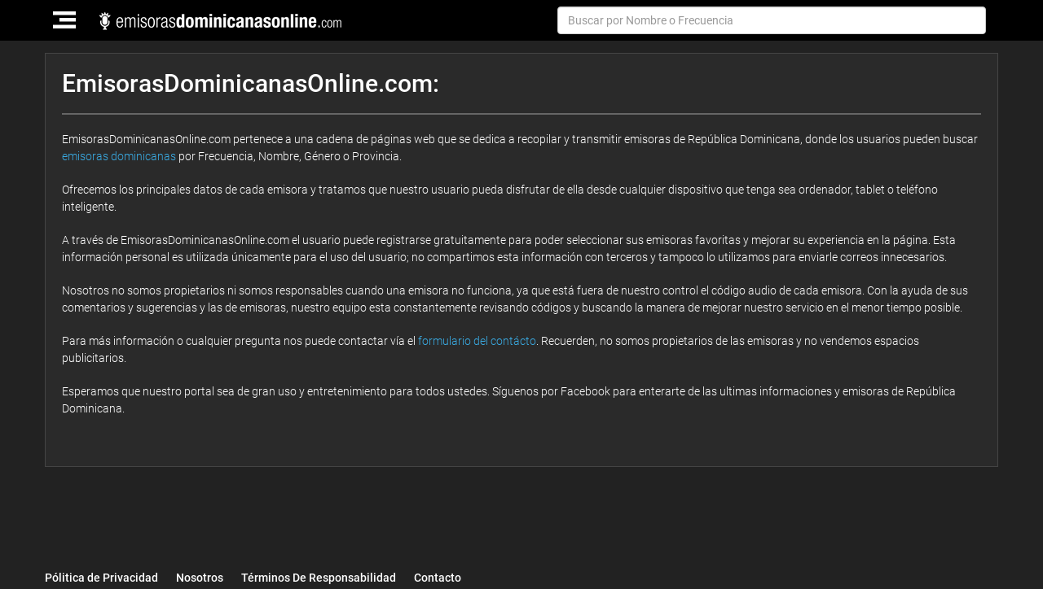

--- FILE ---
content_type: text/html; charset=UTF-8
request_url: http://emisorasdominicanasonline.com/pagina/nosotros
body_size: 5681
content:
<!DOCTYPE html>
<html lang="es-DO">
<head>
    <meta charset="UTF-8">
    <meta name="viewport" content="width=device-width, initial-scale=1">
        <title>Nosotros | EmisorasDominicanasOnline.com</title>

            <link rel="apple-touch-icon" href="https://s3.amazonaws.com/cdn.radionewproject.com/363989e60d9d23939aa0d751b6db5c6a.png">
        <link rel="android-touch-icon" href="https://s3.amazonaws.com/cdn.radionewproject.com/363989e60d9d23939aa0d751b6db5c6a.png" />
    
            <link href='https://s3.amazonaws.com/cdn.emisoras.com/newdesign/Images/favicon.ico' rel='icon' type='image/x-icon'/>
        
    <meta name="title" content="Nosotros | EmisorasDominicanasOnline.com">
<meta name="description" content="Nosotros EmisorasDominicanasOnline.com: escucha todas las emisoras de República Dominicana en un solo sitio. ">
<meta name="keywords" content="">
<link href="/assets/3ab64f21/vendor/bootstrap/css/bootstrap.min.css" rel="preload" as="style" onload="this.rel=&#039;stylesheet&#039;">
<link href="/assets/3ab64f21/css/style.min.css?v=2.42" rel="preload" as="style" onload="this.rel=&#039;stylesheet&#039;">
<link href="/assets/3ab64f21/css/owl.carousel.css" rel="preload" as="style" onload="this.rel=&#039;stylesheet&#039;">
<link href="/assets/3ab64f21/css/owl.theme.css" rel="preload" as="style" onload="this.rel=&#039;stylesheet&#039;">
<link href="/assets/3ab64f21/vendor/font-awesome/css/font-awesome.min.css?v=1.1" rel="preload" as="style" onload="this.rel=&#039;stylesheet&#039;">
<link href="/assets/3ab64f21/vendor/selectr/selectr.css" rel="preload" as="style" onload="this.rel=&#039;stylesheet&#039;">
<link href="/assets/3ab64f21/js/smartapp/smart-app-banner.css?v1" rel="preload" as="style" onload="this.rel=&#039;stylesheet&#039;">    <script>
        /*! loadCSS. [c]2017 Filament Group, Inc. MIT License */
        /* This file is meant as a standalone workflow for
        - testing support for link[rel=preload]
        - enabling async CSS loading in browsers that do not support rel=preload
        - applying rel preload css once loaded, whether supported or not.
        */
        (function( w ){
            "use strict";
            // rel=preload support test
            if( !w.loadCSS ){
                w.loadCSS = function(){};
            }
            // define on the loadCSS obj
            var rp = loadCSS.relpreload = {};
            // rel=preload feature support test
            // runs once and returns a function for compat purposes
            rp.support = (function(){
                var ret;
                try {
                    ret = w.document.createElement( "link" ).relList.supports( "preload" );
                } catch (e) {
                    ret = false;
                }
                return function(){
                    return ret;
                };
            })();

            // if preload isn't supported, get an asynchronous load by using a non-matching media attribute
            // then change that media back to its intended value on load
            rp.bindMediaToggle = function( link ){
                // remember existing media attr for ultimate state, or default to 'all'
                var finalMedia = link.media || "all";

                function enableStylesheet(){
                    // unbind listeners
                    if( link.addEventListener ){
                        link.removeEventListener( "load", enableStylesheet );
                    } else if( link.attachEvent ){
                        link.detachEvent( "onload", enableStylesheet );
                    }
                    link.setAttribute( "onload", null );
                    link.media = finalMedia;
                }

                // bind load handlers to enable media
                if( link.addEventListener ){
                    link.addEventListener( "load", enableStylesheet );
                } else if( link.attachEvent ){
                    link.attachEvent( "onload", enableStylesheet );
                }

                // Set rel and non-applicable media type to start an async request
                // note: timeout allows this to happen async to let rendering continue in IE
                setTimeout(function(){
                    link.rel = "stylesheet";
                    link.media = "only x";
                });
                // also enable media after 3 seconds,
                // which will catch very old browsers (android 2.x, old firefox) that don't support onload on link
                setTimeout( enableStylesheet, 3000 );
            };

            // loop through link elements in DOM
            rp.poly = function(){
                // double check this to prevent external calls from running
                if( rp.support() ){
                    return;
                }
                var links = w.document.getElementsByTagName( "link" );
                for( var i = 0; i < links.length; i++ ){
                    var link = links[ i ];
                    // qualify links to those with rel=preload and as=style attrs
                    if( link.rel === "preload" && link.getAttribute( "as" ) === "style" && !link.getAttribute( "data-loadcss" ) ){
                        // prevent rerunning on link
                        link.setAttribute( "data-loadcss", true );
                        // bind listeners to toggle media back
                        rp.bindMediaToggle( link );
                    }
                }
            };

            // if unsupported, run the polyfill
            if( !rp.support() ){
                // run once at least
                rp.poly();

                // rerun poly on an interval until onload
                var run = w.setInterval( rp.poly, 500 );
                if( w.addEventListener ){
                    w.addEventListener( "load", function(){
                        rp.poly();
                        w.clearInterval( run );
                    } );
                } else if( w.attachEvent ){
                    w.attachEvent( "onload", function(){
                        rp.poly();
                        w.clearInterval( run );
                    } );
                }
            }


            // commonjs
            if( typeof exports !== "undefined" ){
                exports.loadCSS = loadCSS;
            }
            else {
                w.loadCSS = loadCSS;
            }
        }( typeof global !== "undefined" ? global : this ) );
    </script>
</head>
<body id="page-top" class="inner">

<!--main section-->

<!-- navigation-->
<nav id="mainNav" class="navbar navbar-default navbar-fixed-top">

    <div class="container">
        <div class="row">

            <!-- header-logo-->
            <div class="navbar-header pad_0">
                <button type="button" class="navbar-toggle collapsed" data-toggle="collapse" data-target="#bs-example-navbar-collapse-1">
                    <span class="sr-only">Toggle navigation</span>
                    <img src="/img/hamburg_icon.png" alt="Menu">
                </button>
                <a class="navbar-brand page-scroll top_nav logo" href="/"><img src="https://s3.amazonaws.com/cdn.radionewproject.com/03c31ac9ba25e42c53f659ae659d148b.png" alt="Nosotros | EmisorasDominicanasOnline.com"></a>
                <form id="search-form" class="navbar-form navbar-right hidden-sm hidden-xs" action="/search" method="get">                    <div class="form-group">
                        <table style="width: 100%">
                            <tr>
                                <td style="width: 100%;">
                                    <input type="text" id="stationsearch-name" class="form-control" name="StationSearch[name]" placeholder="Buscar por Nombre o Frecuencia">                                    <button type="sutmit"></button>
                                </td>

                            </tr>
                        </table>
                    </div>
                </form>            </div>
            <!-- header-logo-->
            <!-- menu_links and search-->
            <div class="menu_links">

                <div class="collapse navbar-collapse js-navbar-collapse" id="bs-example-navbar-collapse-1">

                    <ul class="nav navbar-nav navbar-left navbar-head nav_head top-menu">
                        <li class="nav-item dropdown mega-dropdown">
                            <a class="dropdown-toggle brder-rght brdr_lrft" data-toggle="dropdown" href="#">Emisoras Populares<span class="glyphicon glyphicon-chevron-down pull-right"></span></a>
                            <ul class="dropdown-menu mega-dropdown-menu row">
                                                                    <li class="col-sm-3">
                                        <a href="/la-z101-fm">La Z101 FM</a>                                    </li>
                                                                    <li class="col-sm-3">
                                        <a href="/monumental-1003-fm">Monumental 100.3 FM</a>                                    </li>
                                                                    <li class="col-sm-3">
                                        <a href="/cima-100-fm">Cima 100 FM</a>                                    </li>
                                                                    <li class="col-sm-3">
                                        <a href="/disco-106-fm">Disco 106 FM</a>                                    </li>
                                                                    <li class="col-sm-3">
                                        <a href="/zol-1065-fm">ZOL 106.5 FM</a>                                    </li>
                                                                    <li class="col-sm-3">
                                        <a href="/cdn-la-radio">CDN La Radio 92.5 FM</a>                                    </li>
                                                                    <li class="col-sm-3">
                                        <a href="/radio-amanecer">Radio Amanecer 98.1 FM</a>                                    </li>
                                                                    <li class="col-sm-3">
                                        <a href="/escandalo-1025-fm">Escandalo 102.5 FM</a>                                    </li>
                                                                    <li class="col-sm-3">
                                        <a href="/fuego-90-fm">Fuego 90 FM</a>                                    </li>
                                                                    <li class="col-sm-3">
                                        <a href="/vida-1053-fm">Vida FM 105.3</a>                                    </li>
                                                            </ul>
                        </li>
                        <li class="nav-item dropdown mega-dropdown"><a class="dropdown-toggle brder-rght brdr_lrft" data-toggle="dropdown" href="#">Género<span class="glyphicon glyphicon-chevron-down pull-right"></span></a>
                            <ul class="dropdown-menu mega-dropdown-menu row">
                                
                                    <li class="col-sm-2">
                                        <ul>
                                                                                    <li>
                                                <a href="/search?StationSearch%5Bgenre_id%5D=43">Cultural (4)</a>                                            </li>
                                                                                    <li>
                                                <a href="/search?StationSearch%5Bgenre_id%5D=44">Educativa (1)</a>                                            </li>
                                                                                    <li>
                                                <a href="/search?StationSearch%5Bgenre_id%5D=33">Informativa (21)</a>                                            </li>
                                                                                    <li>
                                                <a href="/search?StationSearch%5Bgenre_id%5D=19">Bachata (18)</a>                                            </li>
                                                                                </ul>
                                    </li>
                                
                                    <li class="col-sm-2">
                                        <ul>
                                                                                    <li>
                                                <a href="/search?StationSearch%5Bgenre_id%5D=20">Merengue (22)</a>                                            </li>
                                                                                    <li>
                                                <a href="/search?StationSearch%5Bgenre_id%5D=35">Salsa (12)</a>                                            </li>
                                                                                    <li>
                                                <a href="/search?StationSearch%5Bgenre_id%5D=31">Hip Hop (3)</a>                                            </li>
                                                                                    <li>
                                                <a href="/search?StationSearch%5Bgenre_id%5D=21">Pop (10)</a>                                            </li>
                                                                                </ul>
                                    </li>
                                
                                    <li class="col-sm-2">
                                        <ul>
                                                                                    <li>
                                                <a href="/search?StationSearch%5Bgenre_id%5D=23">Rock (4)</a>                                            </li>
                                                                                    <li>
                                                <a href="/search?StationSearch%5Bgenre_id%5D=36">Top 40 (3)</a>                                            </li>
                                                                                    <li>
                                                <a href="/search?StationSearch%5Bgenre_id%5D=25">Romántica (12)</a>                                            </li>
                                                                                    <li>
                                                <a href="/search?StationSearch%5Bgenre_id%5D=45">Típica (4)</a>                                            </li>
                                                                                </ul>
                                    </li>
                                
                                    <li class="col-sm-2">
                                        <ul>
                                                                                    <li>
                                                <a href="/search?StationSearch%5Bgenre_id%5D=42">Tropical (6)</a>                                            </li>
                                                                                    <li>
                                                <a href="/search?StationSearch%5Bgenre_id%5D=41">Urbana (9)</a>                                            </li>
                                                                                    <li>
                                                <a href="/search?StationSearch%5Bgenre_id%5D=34">Deportiva (5)</a>                                            </li>
                                                                                    <li>
                                                <a href="/search?StationSearch%5Bgenre_id%5D=22">Reggaeton (3)</a>                                            </li>
                                                                                </ul>
                                    </li>
                                
                                    <li class="col-sm-2">
                                        <ul>
                                                                                    <li>
                                                <a href="/search?StationSearch%5Bgenre_id%5D=27">Clásica (2)</a>                                            </li>
                                                                                    <li>
                                                <a href="/search?StationSearch%5Bgenre_id%5D=26">Religiosa (6)</a>                                            </li>
                                                                                    <li>
                                                <a href="/search?StationSearch%5Bgenre_id%5D=30">Jazz (1)</a>                                            </li>
                                                                                    <li>
                                                <a href="/search?StationSearch%5Bgenre_id%5D=48">Variada (1)</a>                                            </li>
                                                                                </ul>
                                    </li>
                                
                                    <li class="col-sm-2">
                                        <ul>
                                                                                    <li>
                                                <a href="/search?StationSearch%5Bgenre_id%5D=84">Entretenimiento (1)</a>                                            </li>
                                                                                </ul>
                                    </li>
                                
                            </ul>

                        </li>
                        <li class="nav-item dropdown mega-dropdown"><a class="dropdown-toggle brder-rght brdr_lrft" data-toggle="dropdown" href="#">Localidad<span class="glyphicon glyphicon-chevron-down pull-right"></span></a>
                            <ul class="dropdown-menu mega-dropdown-menu row">
                                
                                    <li class="col-sm-3">
                                        <ul>
                                                                                    <li>
                                                <a href="/search?StationSearch%5Blocation%5D=Bani">Bani (1)</a>                                            </li>
                                                                                    <li>
                                                <a href="/search?StationSearch%5Blocation%5D=Barahona">Barahona (2)</a>                                            </li>
                                                                                    <li>
                                                <a href="/search?StationSearch%5Blocation%5D=Bonao">Bonao (1)</a>                                            </li>
                                                                                </ul>
                                    </li>
                                
                                    <li class="col-sm-3">
                                        <ul>
                                                                                    <li>
                                                <a href="/search?StationSearch%5Blocation%5D=Higuey">Higuey (1)</a>                                            </li>
                                                                                    <li>
                                                <a href="/search?StationSearch%5Blocation%5D=La+Romana">La Romana (2)</a>                                            </li>
                                                                                    <li>
                                                <a href="/search?StationSearch%5Blocation%5D=La+Vega">La Vega (3)</a>                                            </li>
                                                                                </ul>
                                    </li>
                                
                                    <li class="col-sm-3">
                                        <ul>
                                                                                    <li>
                                                <a href="/search?StationSearch%5Blocation%5D=Puerto+Plata">Puerto Plata (1)</a>                                            </li>
                                                                                    <li>
                                                <a href="/search?StationSearch%5Blocation%5D=San+Francisco+de+Macor%C3%ADs">San Francisco de Macorís (2)</a>                                            </li>
                                                                                    <li>
                                                <a href="/search?StationSearch%5Blocation%5D=San+Pedro+de+Macor%C3%ADs">San Pedro de Macorís (4)</a>                                            </li>
                                                                                </ul>
                                    </li>
                                
                                    <li class="col-sm-3">
                                        <ul>
                                                                                    <li>
                                                <a href="/search?StationSearch%5Blocation%5D=Santiago">Santiago (10)</a>                                            </li>
                                                                                    <li>
                                                <a href="/search?StationSearch%5Blocation%5D=Santo+Domingo">Santo Domingo (37)</a>                                            </li>
                                                                                    <li>
                                                <a href="/search?StationSearch%5Blocation%5D=Santo+Domingo+%2F+Santiago">Santo Domingo / Santiago (4)</a>                                            </li>
                                                                                </ul>
                                    </li>
                                
                            </ul>

                        </li>
                        <li class="nav-item">
                            <a href="/blog">Blog</a>                        </li>
                    </ul>

                    

                </div>


            </div>
        </div>


        <!-- menu_links and search-->

        <form id="search-form-mobile" class="navbar-form navbar-left hidden-lg hidden-md" action="/search" method="get">        <div class="form-group">
            <input type="text" id="stationsearch-name" class="form-control" name="StationSearch[name]" placeholder="Buscar por Nombre o Frecuencia">            <button type="sutmit"><i class="fa fa-search"></i></button>
        </div>

        </form>    </div>
</nav>
</section>
<!-- navigation-->

<section class="main_sec nosocial" >

    <div class="container">

        
<div class="row">

    <div class="wd_100 page">

        <h1>EmisorasDominicanasOnline.com:<br><hr></h1><p>EmisorasDominicanasOnline.com pertenece a una cadena de páginas web que se dedica a recopilar y transmitir emisoras de República Dominicana, donde los usuarios pueden buscar <a href="http://emisorasdominicanasonline.com/">emisoras dominicanas</a> por Frecuencia,  Nombre, Género o Provincia.
</p><p>Ofrecemos los principales datos de cada emisora y tratamos que nuestro usuario pueda disfrutar de ella desde cualquier dispositivo que tenga sea ordenador, tablet o teléfono inteligente.
</p><p>A través de EmisorasDominicanasOnline.com el usuario puede registrarse gratuitamente para poder seleccionar sus emisoras favoritas y mejorar su experiencia en la página.  Esta información personal es utilizada únicamente para el uso del usuario;  no compartimos esta información con terceros y tampoco lo utilizamos para enviarle correos innecesarios.</p><p>Nosotros no somos propietarios ni somos responsables cuando una emisora no funciona, ya que está fuera de nuestro control el código audio de cada emisora. Con la ayuda de sus comentarios y sugerencias y las de emisoras,  nuestro equipo esta constantemente revisando códigos y buscando la manera de mejorar nuestro servicio en el menor tiempo posible.</p><p>Para más información o cualquier pregunta nos puede contactar vía el <a href="http://emisorasdominicanasonline.com/pagina/contacto">formulario del contácto</a>.  Recuerden, no somos propietarios de las emisoras y no vendemos espacios publicitarios.
</p><p>Esperamos que nuestro portal sea de gran uso y entretenimiento para todos ustedes.  Síguenos por Facebook para enterarte de las ultimas informaciones y emisoras de República Dominicana.&nbsp;</p>    </div>
</div>

    </div>
</section>

<!-- footer-->
<footer>
    <div class="container blackbg">
        <div class="row">

            <div class="social col-md-4 col-sm-4 col-xs-12 text-right pull-right">
                <div class="links">
                                    </div>
            </div>
        </div>
        <div class="row">
            <div class="col-md-8 col-sm-8 col-xs-12">

                <ul><li><a href="/pagina/politica-de-privacidad">Pólitica de Privacidad</a></li>
<li><a href="/pagina/nosotros">Nosotros</a></li>
<li><a href="/pagina/terminos-de-responsabilidad">Términos De Responsabilidad</a></li>
<li><a href="/pagina/contacto">Contacto</a></li></ul>

            </div>


            <div class="col-md-4 col-sm-4 col-xs-12 text-right">
                <ul class="flags" style="max-width: 260px; float: right">
                    
                </ul>
            </div>


        </div>
    </div>
</footer>
<!-- footer-->

<div id="fb-root"></div>

    <!-- Google tag (gtag.js) -->
<script async src="https://www.googletagmanager.com/gtag/js?id=UA-35876423-11"></script>
<script>
  window.dataLayer = window.dataLayer || [];
  function gtag(){dataLayer.push(arguments);}
  gtag('js', new Date());

  gtag('config', 'UA-35876423-11');
</script>
<script defer src="https://apis.google.com/js/platform.js"></script>
<script defer src="//pagead2.googlesyndication.com/pagead/js/adsbygoogle.js"></script>
<script src="https://cdnjs.cloudflare.com/ajax/libs/jquery/3.1.1/jquery.min.js"></script>
<script src="/assets/73f4195e/yii.js"></script>
<script src="/assets/3ab64f21/vendor/bootstrap/js/bootstrap.min.js"></script>
<script src="/assets/3ab64f21/vendor/selectr/selectr.min.js"></script>
<script src="/assets/3ab64f21/js/smartapp/smart-app-banner.js"></script>
<script src="/assets/3ab64f21/js/lazysizes.min.js"></script>
<script src="https://cdn.jsdelivr.net/npm/vanilla-lazyload@11.0.3/dist/lazyload.min.js"></script>
<script src="/assets/73f4195e/yii.activeForm.js"></script>
<script>jQuery(function ($) {
jQuery('#search-form').yiiActiveForm([], []);
jQuery('#search-form-mobile').yiiActiveForm([], []);
(function(d, s, id) {
        var js, fjs = d.getElementsByTagName(s)[0];
        if (d.getElementById(id)) return;
        js = d.createElement(s); js.id = id;
        js.src = "//connect.facebook.net/en_US/sdk.js#xfbml=1&version=v2.9";
        fjs.parentNode.insertBefore(js, fjs);
    }(document, 'script', 'facebook-jssdk'));

    new SmartBanner({
          daysHidden: 15,   // days to hide banner after close button is clicked (defaults to 15)
          daysReminder: 90, // days to hide banner after "VIEW" button is clicked (defaults to 90)
          appStoreLanguage: 'us', // language code for the App Store (defaults to user's browser language)
          title: '',
          author: 'Kiskoo',
          button: 'Descargar',
          store: {
              ios: 'App Store',
              android: 'Google Play Store',
          },
          price: {
              ios: 'GRATIS',
              android: 'GRATIS',
          }
          // , theme: '' // put platform type ('ios', 'android', etc.) here to force single theme on all device
          // , icon: '' // full path to icon image if not using website icon image
          // , force: 'ios' // Uncomment for platform emulation
      });
      
      
});</script></body>
</html>



--- FILE ---
content_type: application/javascript
request_url: http://emisorasdominicanasonline.com/assets/3ab64f21/vendor/selectr/selectr.min.js
body_size: 6380
content:
/*!
 * Selectr 2.1.7
 * http://mobius.ovh/docs/selectr
 *
 * Released under the MIT license
 */
!function(a,b){var c="Selectr";"function"==typeof define&&define.amd?define([],b(c)):"object"==typeof exports?module.exports=b(c):a[c]=b(c)}(this,function(a){"use strict";function v(a,b){if(b=b||{},null===a)throw new Error("Selectr requires an element to work.");if(this.el=a,"string"==typeof this.el&&(this.el=document.querySelector(a)),null===this.el)throw new Error("The element you passed to Selectr can not be found.");if("select"!==this.el.nodeName.toLowerCase())throw new Error("The element you passed to Selectr is not a HTMLSelectElement.");if(!this.el.options.length&&!b.data&&!b.taggable)throw new Error("You don't have any options in your select!");this.sortDirection="asc",this.originalType=this.el.type,this.originalIndex=this.el.tabIndex,this.render(b)}var b={extend:function(a,b){b=b||{};var c;for(c in a)b.hasOwnProperty(c)||(b[c]=a[c]);return b},each:function(a,b,c){if("[object Object]"===Object.prototype.toString.call(a))for(var d in a)Object.prototype.hasOwnProperty.call(a,d)&&b.call(c,d,a[d],a);else for(var e=0,f=a.length;e<f;e++)b.call(c,e,a[e],a)},createElement:function(a,c){var d=document,e=d.createElement(a);if(c&&b.isObject(c)){var f;for(f in c)if(f in e)e[f]=c[f];else if("html"===f)e.innerHTML=c[f];else if("text"===f){var g=d.createTextNode(c[f]);e.appendChild(g)}else e.setAttribute(f,c[f])}return e},hasClass:function(a,b){return a.classList?a.classList.contains(b):!!a.className&&!!a.className.match(new RegExp("(\\s|^)"+b+"(\\s|$)"))},addClass:function(a,c){b.hasClass(a,c)||(a.classList?a.classList.add(c):a.className=a.className.trim()+" "+c)},removeClass:function(a,c){b.hasClass(a,c)&&(a.classList?a.classList.remove(c):a.className=a.className.replace(new RegExp("(^|\\s)"+c.split(" ").join("|")+"(\\s|$)","gi")," "))},closest:function(a,c){return a&&a!==document.body&&(c(a)?a:b.closest(a.parentNode,c))},on:function(a,b,c,d){a.addEventListener(b,c,d||!1)},off:function(a,b,c){a.removeEventListener(b,c)},attr:function(a,c,d){b.isObject(c)?b.each(c,function(b,c){a.setAttribute(b,c)}):a.setAttribute(c,d)},isObject:function(a){return"[object Object]"===Object.prototype.toString.call(a)},isArray:function(a){return"[object Array]"===Object.prototype.toString.call(a)},isInt:function(a){return!isNaN(a)&&function(a){return(a||0)===a}(parseFloat(a))},debounce:function(a,b,c){var d;return function(){var e=this,f=arguments,g=function(){d=null,c||a.apply(e,f)},h=c&&!d;clearTimeout(d),d=setTimeout(g,b),h&&a.apply(e,f)}},getRect:function(a,b){var c=window,d=a.getBoundingClientRect(),e=b?c.pageXOffset:0,f=b?c.pageYOffset:0;return{bottom:d.bottom+f,height:d.height,left:d.left+e,right:d.right+e,top:d.top+f,width:d.width}},preventDefault:function(a){if(a=a||window.event,a.preventDefault)return a.preventDefault()},includes:function(a,b){return a.indexOf(b)>-1}},c=function(a){var c=this.settings,d=this.el.options;if(c.selectedValue){var e=c.selectedValue.toString();b.each(d,function(a,c){b.includes(e,c.value)&&(c.selected=!0,c.defaultSelected=!0)})}!d[0].defaultSelected&&d[0].selected&&(this.el.selectedIndex=-1),a&&c.data&&b.each(c.data,function(a,c){var e=c.hasOwnProperty("selected")&&!0===c.selected;b.each(d,function(a,b){b.value===c.value&&e&&(b.selected=!0,b.defaultSelected=!0)})})},d=function(){var a=this.settings,c=a.width;c&&(b.isInt(c)?c+="px":"auto"===c?c="100%":b.includes(a.width,"%")&&(c=a.width),this.width=c)},e=function(){var a=this,e=a.settings;if(b.addClass(a.el,"hidden-input"),a.data=[],e.data){a.pageIndex=1;var h=e.pagination?e.data.slice(0,e.pagination):e.data,i=!1,j=function(a,b){var c=b.hasOwnProperty("selected")&&!0===b.selected,d=new Option(b.text,b.value,c,c);return b.disabled&&(d.disabled=!0),0===a&&c&&(i=!0),d},k=0;b.each(h,function(c,d){if(d.hasOwnProperty("children")){var e=b.createElement("optgroup",{label:d.text});b.each(d.children,function(a,b){e.appendChild(j(k,b)),k++}),a.el.appendChild(e)}else a.el.appendChild(j(k,d)),k++}),i||(a.el.selectedIndex=-1),e.pagination&&(a.pages=e.data.map(function(a,b){return b%e.pagination==0?e.data.slice(b,b+e.pagination):null}).filter(function(a){return a})),a.data=e.data}c.call(a),b.each(a.data,function(a,b){b.idx=a}),a.customOption=e.hasOwnProperty("renderOption")&&"function"==typeof e.renderOption,a.customSelected=e.hasOwnProperty("renderSelection")&&"function"==typeof e.renderSelection,a.container=b.createElement("div",{class:"selectr-container"}),e.customClass&&b.addClass(a.container,e.customClass),d.call(a),this.container.style.width=this.width,a.selected=b.createElement("div",{class:"selectr-selected",disabled:a.disabled,tabIndex:a.el.tabIndex,"aria-expanded":!1}),a.label=b.createElement(a.el.multiple?"ul":"span",{class:"selectr-label"});var l=b.createElement("div",{class:"selectr-options-container"});if(a.tree=b.createElement("ul",{class:"selectr-options",role:"tree","aria-hidden":!0,"aria-expanded":!1}),a.notice=b.createElement("div",{class:"selectr-notice"}),a.el.tabIndex=-1,b.attr(a.el,{"aria-hidden":!0}),a.disabled&&(a.el.disabled=!0),a.el.multiple&&(b.addClass(a.label,"selectr-tags"),b.addClass(a.container,"multiple"),this.tags=[],this.selectedValues=[],this.selectedIndexes=[]),a.selected.appendChild(a.label),(a.el.multiple&&e.clearable||!a.el.multiple&&e.allowDeselect)&&(a.selectClear=b.createElement("button",{class:"selectr-clear",type:"button"}),a.selected.appendChild(a.selectClear)),e.taggable){var m=b.createElement("li",{class:"input-tag"});a.input=b.createElement("input",{class:"selectr-tag-input",placeholder:"Enter a tag...",tagIndex:0,autocomplete:"off",autocorrect:"off",autocapitalize:"off",spellcheck:"false",role:"textbox",type:"search"}),m.appendChild(a.input),a.label.appendChild(m),b.addClass(a.container,"taggable"),this.tagSeperators=[","],a.settings.tagSeperators&&(this.tagSeperators=this.tagSeperators.concat(a.settings.tagSeperators))}e.searchable&&(a.input=b.createElement("input",{class:"selectr-input",tagIndex:-1,autocomplete:"off",autocorrect:"off",autocapitalize:"off",spellcheck:"false",role:"textbox",type:"search"}),a.inputClear=b.createElement("button",{class:"selectr-clear",type:"button"}),a.inputContainer=b.createElement("div",{class:"selectr-input-container"}),a.inputContainer.appendChild(a.input),a.inputContainer.appendChild(a.inputClear),l.appendChild(a.inputContainer));var n=0;if(a.hasOptGroups){var o=0;b.addClass(a.tree,"optgroups")}b.each(a.el.children,function(c,d){if("OPTGROUP"===d.nodeName){var g=b.createElement("ul",{class:"selectr-optgroup",role:"group"});g.appendChild(b.createElement("li",{class:"selectr-optgroup--label",text:d.label})),a.tree.appendChild(g),d.children&&b.each(d.children,function(b,c){e.pagination&&e.data&&o>=e.pagination||(f.call(a,o,c,g),o++)})}else{if(e.pagination&&e.data&&n>=e.pagination)return;f.call(a,n,d),n++}}),b.addClass(a.list[a.activeIdx],"active"),l.appendChild(a.notice),l.appendChild(a.tree),a.container.appendChild(a.selected),a.container.appendChild(l);var p=e.placeholder||a.el.getAttribute("placeholder")||"Choose...";a.placeEl=b.createElement("div",{class:"selectr-placeholder",html:p}),a.selected.appendChild(a.placeEl),a.el.parentNode.insertBefore(a.container,a.el),a.container.appendChild(a.el),g.call(this)},f=function(a,c,d){if("OPTION"===c.nodeName&&c.value){var e=this.customOption?this.settings.renderOption(c):c.textContent.trim(),f=b.createElement("li",{class:"selectr-option",html:e,role:"treeitem","aria-selected":!1});f.idx=a,this.items.push(f),c.defaultSelected&&h.call(this,a,!0),c.disabled&&(f.disabled=!0,b.addClass(f,"disabled")),d?d.appendChild(f):this.tree.appendChild(f),c.disabled||this.list.push(f)}},g=function(){var a=this,c=a.settings;this.events={},this.events.keyup=n.bind(a),this.events.navigate=o.bind(a),this.events.dismiss=r.bind(a),this.events.reset=this.reset.bind(a),a.requiresPagination=c.data&&c.data.length>c.pagination,b.on(a.container,"click",function(d){if(a.disabled)return!1;d=d||window.event;var e=d.target,f=b.closest(e,function(b){return b&&b==a.selected});if(e!==a.input){if(c.clearable&&e===a.selectClear)return void a.clear();if(b.hasClass(e,"selectr-tag-remove")&&j.call(a,e.parentNode.idx),e!==a.label&&e!==a.placeEl||(e=a.placeEl.parentNode),(f||e===a.selected)&&a.toggle(),b.hasClass(e,"selectr-option")){var g=a.items.indexOf(e);h.call(a,g)}b.preventDefault(d)}}),b.on(a.tree,"mousedown",function(a){b.preventDefault(a)}),b.on(a.tree,"mouseover",function(c){var d=c.target;b.closest(d,function(a){return a&&b.hasClass(a,"selectr-option")})&&(b.removeClass(a.items[a.activeIdx],"active"),b.addClass(d,"active"),a.activeIdx=[].slice.call(a.items).indexOf(d))}),c.searchable&&b.on(a.inputClear,"click",function(b){m.call(a)}),b.on(document,"click",this.events.dismiss),b.on(document,"keydown",this.events.navigate),b.on(document,"keyup",this.events.keyup),a.update=b.debounce(function(){a.opened&&c.closeOnScroll&&a.close(),this.width&&(this.container.style.width=this.width),q.call(a)},50),b.on(window,"resize",a.update),b.on(window,"scroll",a.update),a.requiresPagination&&(a.paginateItems=b.debounce(function(){p.call(a)},50),b.on(a.tree,"scroll",a.paginateItems));var d=a.el.form;d&&b.on(d,"reset",this.events.reset)},h=function(a,c){var d=this,e=d.items[a];if(!d.el.options[a].disabled){if(c)return void i.call(d,a);b.hasClass(e,"selected")?j.call(d,a):i.call(d,a),d.opened&&!d.el.multiple&&d.close()}},i=function(a){var c=this.el.options[a];if(this.el.multiple){if(b.includes(this.selectedIndexes,a))return!1;var d=this.settings.maxSelections;if(d&&this.tags.length==d)return this.setMessage("A maximum of "+d+" items can be selected.",!0),!1;this.selectedValues.push(c.value),this.selectedIndexes.push(a),k.call(this,a)}else this.label.innerHTML=this.customSelected?this.settings.renderSelection(c):c.textContent,this.selectedValue=c.value,this.selectedIndex=a,b.each(this.el.options,function(c,d){var e=this.items[c];c!==a&&(e&&b.removeClass(e,"selected"),d.selected=!1,d.defaultSelected=!1)},this);b.attr(this.items[a],{"aria-selected":!0}),b.addClass(this.items[a],"selected"),b.addClass(this.container,"has-selected"),c.selected=!0,c.defaultSelected=!0,this.emit("selectr.select",c),this.emit("selectr.change",c)},j=function(a){var c=this.el.options[a];if(this.el.multiple){var d=this.selectedIndexes.indexOf(a);this.selectedIndexes.splice(d,1);var e=this.selectedValues.indexOf(c.value);this.selectedValues.splice(e,1),l.call(this,a),this.tags.length||b.removeClass(this.container,"has-selected")}else{if(!this.settings.allowDeselect)return!1;this.label.innerHTML="",this.selectedValue=null,this.el.selectedIndex=-1,b.removeClass(this.container,"has-selected")}b.attr(this.items[a],{"aria-selected":!1}),b.removeClass(this.items[a],"selected"),c.selected=!1,c.defaultSelected=!1,this.emit("selectr.deselect",c),this.emit("selectr.change",c)},k=function(a){var c=this,d=document.createDocumentFragment(),e=c.el.options[a],f=c.customSelected?c.settings.renderSelection(e):e.textContent,g=b.createElement("li",{class:"selectr-tag",html:f}),h=b.createElement("button",{class:"selectr-tag-remove",type:"button"});if(g.appendChild(h),g.idx=a,g.tag=e.value,c.tags.push(g),c.settings.sortSelected){var i=c.tags.slice();i.sort(function(a,b){var f,g,d=[],e=[];for(!0===c.settings.sortSelected?(f=a.tag,g=b.tag):"text"===c.settings.sortSelected&&(f=a.textContent,g=b.textContent),f.replace(/(\d+)|(\D+)/g,function(a,b,c){d.push([b||1/0,c||""])}),g.replace(/(\d+)|(\D+)/g,function(a,b,c){e.push([b||1/0,c||""])});d.length&&e.length;){var h=d.shift(),i=e.shift(),j=h[0]-i[0]||h[1].localeCompare(i[1]);if(j)return j}return d.length-e.length}),b.each(i,function(a,b){d.appendChild(b)}),c.label.innerHTML=""}else d.appendChild(g);c.settings.taggable?c.label.insertBefore(d,c.input.parentNode):c.label.appendChild(d)},l=function(a){var c=!1;if(b.each(this.tags,function(b,d){d.idx===a&&(c=d)}),c){this.label.removeChild(c);var d=this.tags.indexOf(c);this.tags.splice(d,1)}},m=function(){var a=this;(a.settings.searchable||a.settings.taggable)&&(a.input.value=null,a.searching=!1,a.settings.searchable&&b.removeClass(a.inputContainer,"active"),b.hasClass(a.container,"notice")&&(b.removeClass(a.container,"notice"),b.addClass(a.container,"open"),a.input.focus()),b.each(a.list,function(c,d){b.removeClass(d,"match"),b.removeClass(d,"excluded"),a.customOption||(d.innerHTML=d.textContent)}))},n=function(a){var c=this;if(a.target===c.input&&c.search(c.input.value,!0),c.navigating&&13!==a.keyCode&&(c.navigating=!1),c.settings.taggable&&c.input.value.length){var d=c.input.value.trim();if(c.searchItems.length)return!1;if(13===a.which||b.includes(c.tagSeperators,a.key)){b.each(c.tagSeperators,function(a,b){d=d.replace(b,"")});c.addOption({value:d,text:d,selected:!0})?(c.close(),m.call(c)):(c.input.value="",c.setMessage("That tag is already in use."))}}},o=function(a){a=a||window.event;var c=this,d=a.which,e=[13,38,40];if(c.opened&&b.includes(e,d)){b.preventDefault(a);var g,f=this.searching?this.searchItems:this.list;if(f.length){switch(d){case 13:c.settings.taggable&&c.input===document.activeElement&&(c.input.value="");var i=c.tree.querySelector(".active"),j=c.items.indexOf(i);return void h.call(c,j);case 38:g=1,c.activeIdx>0&&c.activeIdx--;break;case 40:g=-1,c.activeIdx<f.length-1&&c.activeIdx++}this.navigating=!0;var o,q,k=f[c.activeIdx],l=b.getRect(k),m=c.tree.scrollTop,n=c.optsRect.top;if(g>0){var r=l.top;o=n,q=m+(r-o),0===c.activeIdx?c.tree.scrollTop=0:r-o<0&&(c.tree.scrollTop=q)}else{var s=l.top+l.height;o=n+c.optsRect.height,q=m+(s-o),0===c.activeIdx?c.tree.scrollTop=0:s>o&&(c.tree.scrollTop=q),c.requiresPagination&&p.call(c)}b.removeClass(c.tree.querySelector(".active"),"active"),b.addClass(f[c.activeIdx],"active")}}},p=function(){var a=this,c=a.tree;if(c.scrollTop>=c.scrollHeight-c.offsetHeight&&a.pageIndex<a.pages.length||a.activeIdx===a.list.length-1){var i=document.createDocumentFragment(),j=document.createDocumentFragment();b.each(a.pages[a.pageIndex],function(c,d){var e=b.createElement("option",{value:d.value,text:d.text});i.appendChild(e),f.call(a,c,e,j)}),a.el.appendChild(i),c.appendChild(j),a.pageIndex++,a.emit("selectr.paginate",{items:a.items.length,total:a.settings.data.length,page:a.pageIndex,pages:a.pages.length})}},q=function(){var a=b.getRect(this.selected),c=this.tree.parentNode.offsetHeight,d=window.innerHeight;a.top+a.height+c>d?(b.addClass(this.container,"inverted"),this.isInverted=!0):(b.removeClass(this.container,"inverted"),this.isInverted=!1),this.optsRect=b.getRect(this.tree)},r=function(a){var b=a.target;this.container.contains(b)||!this.opened&&!this.container.classList.contains("notice")||this.close()},s=function(a,b,c){var d=new RegExp(a,"i").exec(c);return!!d&&b.textContent.replace(d[0],"<span>"+d[0]+"</span>")},t=function(){};t.prototype={on:function(a,b){this._events=this._events||{},this._events[a]=this._events[a]||[],this._events[a].push(b)},off:function(a,b){this._events=this._events||{},a in this._events!=!1&&this._events[a].splice(this._events[a].indexOf(b),1)},emit:function(a){if(this._events=this._events||{},a in this._events!=!1)for(var b=0;b<this._events[a].length;b++)this._events[a][b].apply(this,Array.prototype.slice.call(arguments,1))}},t.mixin=function(a){for(var b=["on","off","emit"],c=0;c<b.length;c++)"function"==typeof a?a.prototype[b[c]]=t.prototype[b[c]]:a[b[c]]=t.prototype[b[c]];return a};var u={width:"auto",disabled:!1,searchable:!0,clearable:!1,sortSelected:!1,allowDeselect:!1,closeOnScroll:!1};return v.prototype.render=function(a){if(!this.rendered){this.disabled=!1,this.settings=b.extend(u,a),(this.settings.multiple||this.settings.taggable)&&(this.el.multiple=!0),this.settings.taggable&&(this.settings.searchable=!1),this.settings.disabled&&(this.disabled=!0),this.hasOptGroups=!1,this.el.getElementsByTagName("optgroup").length&&(this.hasOptGroups=!0),this.items=[],this.list=[],this.activeIdx=0,this.navigating=!1,t.mixin(this),e.call(this),this.update(),this.optsRect=b.getRect(this.tree),this.rendered=!0;var c=this;setTimeout(function(){c.emit("selectr.init")},20)}},v.prototype.destroy=function(){if(this.rendered){if(this.emit("selectr.destroy"),this.settings.data)for(;this.el.hasChildNodes();)this.el.removeChild(this.el.lastChild);"select-one"===this.originalType&&(this.el.multiple=!1),b.removeClass(this.el,"hidden-input");var a=this.el.form;a&&b.off(a,"reset",this.events.reset),b.off(document,"click",this.events.dismiss),b.off(document,"keydown",this.events.navigate),b.off(document,"keyup",this.events.keyup),b.off(window,"resize",this.update),b.off(window,"scroll",this.update),this.container.parentNode.replaceChild(this.el,this.container),this.rendered=!1}},v.prototype.setValue=function(a){var c=this,d=b.isArray(a);if(d||(a=a.toString().trim()),!c.el.multiple&&d)return!1;b.each(this.el.options,function(e,f){(d&&b.includes(a.toString(),f.value)||f.value===a)&&h.call(c,e)})},v.prototype.getValue=function(a,c){var e,d=this;if(d.el.multiple)a?d.selectedIndexes.length&&(e={},e.values=[],b.each(d.selectedIndexes,function(a,b){var c=d.el.options[b];e.values[a]={value:c.value,text:c.textContent}})):e=d.selectedValues.slice();else if(a){var f=d.el.options[d.selectedIndex];e={value:f.value,text:f.textContent}}else e=d.selectedValue;return a&&c&&(e=JSON.stringify(e)),e},v.prototype.addOption=function(a){var c=this;if(a&&b.isObject(a)&&a.value){var d=c.settings.data?c.settings.data:c.el.options,e=!1;if(b.each(d,function(b,c){c.value.toLowerCase()===a.value.toLowerCase()&&(e=!0)}),e){if(!c.settings.taggable)throw new Error("That value is already in use.");return!1}var g=b.createElement("option",a);return c.settings.data&&c.settings.data.push({value:a.value,text:a.text}),a.selected&&(g.selected=!0,g.defaultSelected=!0),g.innerHTML=c.customOption?c.settings.renderOption(g):g.textContent,c.settings.pagination||(c.el.add(g),f.call(c,c.el.options.length-1,g)),g}return!1},v.prototype.search=function(a,c){a=a.trim();var d=this;if(!d.navigating){if(b.hasClass(d.container,"notice")||d.settings.searchable&&(a.length>0?b.addClass(d.inputContainer,"active"):b.removeClass(d.inputContainer,"active")),d.searching=!0,d.searchItems=[],d.searchQuery=a,b.each(d.items,function(e,f){var g=f.textContent.trim(),h=b.includes(g.toLowerCase(),a.toLowerCase());f.disabled||!h?(b.addClass(f,"excluded"),b.removeClass(f,"match")):(d.searchItems.push(f),c&&(d.customOption||(f.innerHTML=s(a,f,g)),b.addClass(f,"match"),b.removeClass(f,"excluded")))}),c)d.searchItems.length||d.settings.taggable?d.open():(d.setMessage("No results."),d.input.focus());else if(d.searchItems.length){var e={};return e.values=[],b.each(d.searchItems,function(a,b){var c=d.el.options[b.idx];e.values[a]={value:c.value,text:c.textContent}}),e}d.emit("selectr.search",a,d.searchItems)}},v.prototype.toggle=function(){if(!this.disabled){b.hasClass(this.container,"open")?this.close():this.open()}},v.prototype.open=function(){var a=this;b.addClass(a.container,"open"),q.call(a),this.tree.scrollHeight<=a.optsRect.height&&a.requiresPagination&&p.call(a),b.removeClass(a.container,"notice"),b.attr(a.selected,"aria-expanded",!0),b.attr(a.tree,{"aria-hidden":!1,"aria-expanded":!0}),a.settings.searchable&&!a.settings.taggable&&setTimeout(function(){a.input.focus(),a.input.tabIndex=0},10),this.opened||a.emit("selectr.open"),a.opened=!0},v.prototype.close=function(){var a=b.hasClass(this.container,"notice");this.settings.searchable&&!a&&(this.input.blur(),this.input.tabIndex=-1,this.searching=!1),a&&(b.removeClass(this.container,"notice"),this.notice.textContent=""),b.removeClass(this.container,"open"),b.attr(this.selected,"aria-expanded",!1),b.attr(this.tree,{"aria-hidden":!0,"aria-expanded":!1}),m.call(this),this.opened&&this.emit("selectr.close"),this.opened=!1},v.prototype.reset=function(){this.disabled||(this.clear(),c.call(this,!0),b.each(this.el.options,function(a,b){b.defaultSelected&&h.call(this,a)},this),this.emit("selectr.reset"))},v.prototype.clear=function(){if(this.el.multiple){var a=this.selectedIndexes.slice();b.each(a,function(a,b){j.call(this,b)},this)}else j.call(this,this.selectedIndex);this.emit("selectr.clear")},v.prototype.serialise=function(a){var c=[];return b.each(this.el.options,function(a,b){var d={value:b.value,text:b.textContent};b.defaultSelected&&(d.selected=!0),b.disabled&&(d.disabled=!0),c[a]=d}),a?JSON.stringify(c):c},v.prototype.serialize=function(a){return this.serialise(a)},v.prototype.enable=function(){this.disabled&&(this.disabled=!1,this.el.disabled=!1,this.selected.tabIndex=this.originalIndex,b.each(this.tags,function(a,b){b.lastElementChild.tabIndex=0}),b.removeClass(this.container,"disabled"))},v.prototype.disable=function(a){this.disabled||(a||(this.el.disabled=!0),this.selected.tabIndex=-1,b.each(this.tags,function(a,b){b.lastElementChild.tabIndex=-1}),this.disabled=!0,b.addClass(this.container,"disabled"))},v.prototype.setMessage=function(a,c){c&&this.close(),b.addClass(this.container,"notice"),this.notice.textContent=a},v});
